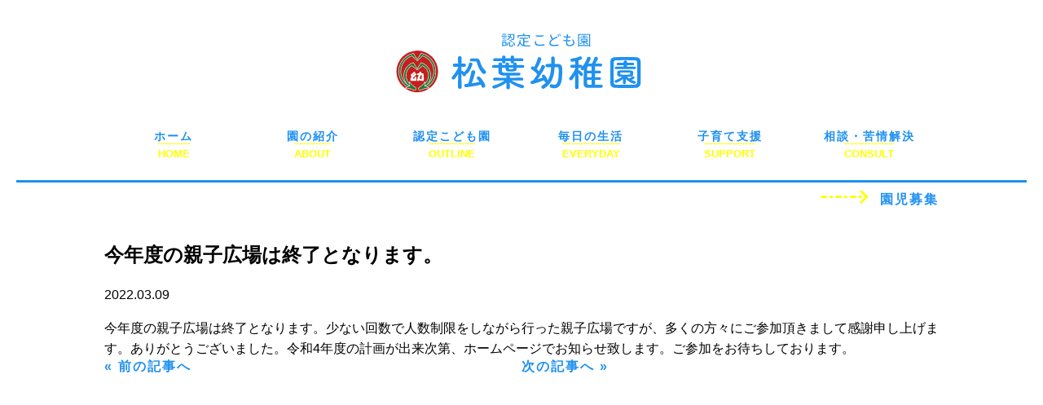

--- FILE ---
content_type: text/html; charset=UTF-8
request_url: https://matsubayouchien.com/blog/17681/
body_size: 4868
content:
<!DOCTYPE html>
<html>
<head>
<!-- Global site tag (gtag.js) - Google Analytics -->
<script async src="https://www.googletagmanager.com/gtag/js?id=G-JPSFBF94Z2"></script>
<script>
  window.dataLayer = window.dataLayer || [];
  function gtag(){dataLayer.push(arguments);}
  gtag('js', new Date());

  gtag('config', 'G-JPSFBF94Z2');
  gtag('config', 'UA-143096638-1');
</script>
<meta charset="utf-8">
<meta http-equiv="x-ua-compatible" content="ie=edge">
<meta name="viewport" content="width=device-width,initial-scale=1.0">
<title>今年度の親子広場は終了となります。 - 認定こども園 松葉幼稚園</title>
<link rel="alternate" type="application/atom+xml" title="認定こども園 松葉幼稚園 Atom Feed" href="https://matsubayouchien.com/feed/atom/">
<link rel="alternate" type="application/rss+xml" title="認定こども園 松葉幼稚園 RSS Feed" href="https://matsubayouchien.com/feed/">
<meta name='robots' content='max-image-preview:large' />
	<style>img:is([sizes="auto" i], [sizes^="auto," i]) { contain-intrinsic-size: 3000px 1500px }</style>
	<link rel='dns-prefetch' href='//ajax.googleapis.com' />
<link rel='dns-prefetch' href='//cdnjs.cloudflare.com' />
<link rel='dns-prefetch' href='//maxcdn.bootstrapcdn.com' />
<link rel='dns-prefetch' href='//fonts.googleapis.com' />
<script type="text/javascript">
/* <![CDATA[ */
window._wpemojiSettings = {"baseUrl":"https:\/\/s.w.org\/images\/core\/emoji\/16.0.1\/72x72\/","ext":".png","svgUrl":"https:\/\/s.w.org\/images\/core\/emoji\/16.0.1\/svg\/","svgExt":".svg","source":{"concatemoji":"https:\/\/matsubayouchien.com\/wp-includes\/js\/wp-emoji-release.min.js?ver=6.8.3"}};
/*! This file is auto-generated */
!function(s,n){var o,i,e;function c(e){try{var t={supportTests:e,timestamp:(new Date).valueOf()};sessionStorage.setItem(o,JSON.stringify(t))}catch(e){}}function p(e,t,n){e.clearRect(0,0,e.canvas.width,e.canvas.height),e.fillText(t,0,0);var t=new Uint32Array(e.getImageData(0,0,e.canvas.width,e.canvas.height).data),a=(e.clearRect(0,0,e.canvas.width,e.canvas.height),e.fillText(n,0,0),new Uint32Array(e.getImageData(0,0,e.canvas.width,e.canvas.height).data));return t.every(function(e,t){return e===a[t]})}function u(e,t){e.clearRect(0,0,e.canvas.width,e.canvas.height),e.fillText(t,0,0);for(var n=e.getImageData(16,16,1,1),a=0;a<n.data.length;a++)if(0!==n.data[a])return!1;return!0}function f(e,t,n,a){switch(t){case"flag":return n(e,"\ud83c\udff3\ufe0f\u200d\u26a7\ufe0f","\ud83c\udff3\ufe0f\u200b\u26a7\ufe0f")?!1:!n(e,"\ud83c\udde8\ud83c\uddf6","\ud83c\udde8\u200b\ud83c\uddf6")&&!n(e,"\ud83c\udff4\udb40\udc67\udb40\udc62\udb40\udc65\udb40\udc6e\udb40\udc67\udb40\udc7f","\ud83c\udff4\u200b\udb40\udc67\u200b\udb40\udc62\u200b\udb40\udc65\u200b\udb40\udc6e\u200b\udb40\udc67\u200b\udb40\udc7f");case"emoji":return!a(e,"\ud83e\udedf")}return!1}function g(e,t,n,a){var r="undefined"!=typeof WorkerGlobalScope&&self instanceof WorkerGlobalScope?new OffscreenCanvas(300,150):s.createElement("canvas"),o=r.getContext("2d",{willReadFrequently:!0}),i=(o.textBaseline="top",o.font="600 32px Arial",{});return e.forEach(function(e){i[e]=t(o,e,n,a)}),i}function t(e){var t=s.createElement("script");t.src=e,t.defer=!0,s.head.appendChild(t)}"undefined"!=typeof Promise&&(o="wpEmojiSettingsSupports",i=["flag","emoji"],n.supports={everything:!0,everythingExceptFlag:!0},e=new Promise(function(e){s.addEventListener("DOMContentLoaded",e,{once:!0})}),new Promise(function(t){var n=function(){try{var e=JSON.parse(sessionStorage.getItem(o));if("object"==typeof e&&"number"==typeof e.timestamp&&(new Date).valueOf()<e.timestamp+604800&&"object"==typeof e.supportTests)return e.supportTests}catch(e){}return null}();if(!n){if("undefined"!=typeof Worker&&"undefined"!=typeof OffscreenCanvas&&"undefined"!=typeof URL&&URL.createObjectURL&&"undefined"!=typeof Blob)try{var e="postMessage("+g.toString()+"("+[JSON.stringify(i),f.toString(),p.toString(),u.toString()].join(",")+"));",a=new Blob([e],{type:"text/javascript"}),r=new Worker(URL.createObjectURL(a),{name:"wpTestEmojiSupports"});return void(r.onmessage=function(e){c(n=e.data),r.terminate(),t(n)})}catch(e){}c(n=g(i,f,p,u))}t(n)}).then(function(e){for(var t in e)n.supports[t]=e[t],n.supports.everything=n.supports.everything&&n.supports[t],"flag"!==t&&(n.supports.everythingExceptFlag=n.supports.everythingExceptFlag&&n.supports[t]);n.supports.everythingExceptFlag=n.supports.everythingExceptFlag&&!n.supports.flag,n.DOMReady=!1,n.readyCallback=function(){n.DOMReady=!0}}).then(function(){return e}).then(function(){var e;n.supports.everything||(n.readyCallback(),(e=n.source||{}).concatemoji?t(e.concatemoji):e.wpemoji&&e.twemoji&&(t(e.twemoji),t(e.wpemoji)))}))}((window,document),window._wpemojiSettings);
/* ]]> */
</script>
<style id='wp-emoji-styles-inline-css' type='text/css'>

	img.wp-smiley, img.emoji {
		display: inline !important;
		border: none !important;
		box-shadow: none !important;
		height: 1em !important;
		width: 1em !important;
		margin: 0 0.07em !important;
		vertical-align: -0.1em !important;
		background: none !important;
		padding: 0 !important;
	}
</style>
<link rel='stylesheet' id='font-awesome-css' href='https://maxcdn.bootstrapcdn.com/font-awesome/4.7.0/css/font-awesome.min.css' type='text/css' media='all' />
<link rel='stylesheet' id='style-css' href='https://matsubayouchien.com/wp-content/themes/matsuba/style.css?ver=1.0' type='text/css' media='all' />
<link rel='stylesheet' id='custom-css' href='https://matsubayouchien.com/wp-content/themes/matsuba/custom.css?ver=1.0' type='text/css' media='all' />
<link rel='stylesheet' id='slick_css-css' href='https://matsubayouchien.com/wp-content/themes/matsuba/css/slick.css' type='text/css' media='all' />
<link rel='stylesheet' id='slick_theme-css' href='https://matsubayouchien.com/wp-content/themes/matsuba/css/slick-theme.css' type='text/css' media='all' />
<link rel='stylesheet' id='M+PLUS-css' href='https://fonts.googleapis.com/css?family=M+PLUS+Rounded+1c' type='text/css' media='all' />
<script type="text/javascript" src="https://ajax.googleapis.com/ajax/libs/jquery/1.12.4/jquery.min.js?ver=1.12.4" id="jquery-js"></script>
<link rel="https://api.w.org/" href="https://matsubayouchien.com/wp-json/" /><link rel="alternate" title="JSON" type="application/json" href="https://matsubayouchien.com/wp-json/wp/v2/posts/17681" /><link rel="EditURI" type="application/rsd+xml" title="RSD" href="https://matsubayouchien.com/xmlrpc.php?rsd" />
<meta name="generator" content="WordPress 6.8.3" />
<link rel='shortlink' href='https://matsubayouchien.com/?p=17681' />
<link rel="alternate" title="oEmbed (JSON)" type="application/json+oembed" href="https://matsubayouchien.com/wp-json/oembed/1.0/embed?url=https%3A%2F%2Fmatsubayouchien.com%2Fblog%2F17681%2F" />
<link rel="alternate" title="oEmbed (XML)" type="text/xml+oembed" href="https://matsubayouchien.com/wp-json/oembed/1.0/embed?url=https%3A%2F%2Fmatsubayouchien.com%2Fblog%2F17681%2F&#038;format=xml" />
<link rel="canonical" href="https://matsubayouchien.com/blog/17681/">
<style type="text/css">.recentcomments a{display:inline !important;padding:0 !important;margin:0 !important;}</style><noscript><style>.lazyload[data-src]{display:none !important;}</style></noscript><style>.lazyload{background-image:none !important;}.lazyload:before{background-image:none !important;}</style></head>

<body class="wp-singular post-template-default single single-post postid-17681 single-format-standard wp-theme-matsuba">

<div class="wrap">

  <header class="site-head">
    <div class="site-head-under">
      <a class="head-logo-page" href="https://matsubayouchien.com"><img src="[data-uri]" alt="認定こども園 松葉幼稚園" data-src="https://matsubayouchien.com/wp-content/themes/matsuba/images/common/logo.svg" decoding="async" class="lazyload"><noscript><img src="https://matsubayouchien.com/wp-content/themes/matsuba/images/common/logo.svg" alt="認定こども園 松葉幼稚園" data-eio="l"></noscript></a>
    </div>

    <div class="site-head-menu">
    
<section class="gmenu">
  <div class="container">

    <div class="col">
    
      <div class="tab-2 sp-6">
        <p><a href="https://matsubayouchien.com/">ホーム</a></p>
        <span>HOME</span>
      </div>
      <div class="tab-2 sp-6">
        <p><a href="https://matsubayouchien.com/kindergarten/">園の紹介</a></p>
        <span>ABOUT</span>
      </div>
      <div class="tab-2 sp-6">
        <p><a href="https://matsubayouchien.com/facility/">認定こども園</a></p>
        <span>OUTLINE</span>
      </div>
      <div class="tab-2 sp-6">
        <p><a href="https://matsubayouchien.com/everyday/">毎日の生活</a></p>
        <span>EVERYDAY</span>
      </div>
      <div class="tab-2 sp-6">
        <p><a href="https://matsubayouchien.com/support/">子育て支援</a></p>
        <span>SUPPORT</span>
      </div>
      <div class="tab-2 sp-6">
        <p><a href="https://matsubayouchien.com/voice/">相談・苦情解決</a></p>
        <span>CONSULT</span>
      </div>
      
    </div>
  </section>
    
  </div><!--/.container-->


  <div class="container">
  
    <div>
      <p class="rcruitment"><img src="[data-uri]" data-src="https://matsubayouchien.com/wp-content/themes/matsuba/images/common/line.svg" decoding="async" class="lazyload"><noscript><img src="https://matsubayouchien.com/wp-content/themes/matsuba/images/common/line.svg" data-eio="l"></noscript> <a href="https://matsubayouchien.com/recruit/">園児募集</a></p>
    </div>
    
  </div><!--/.container-->    </div>

  </header>

  <div class="site-body">
<div class="container">
  <article>

    
    <h2 class="page-title">今年度の親子広場は終了となります。</h2>
    <p class="single-date">2022.03.09</p>
    <div class="single-body"><p>今年度の親子広場は終了となります。少ない回数で人数制限をしながら行った親子広場ですが、多くの方々にご参加頂きまして感謝申し上げます。ありがとうございました。令和4年度の計画が出来次第、ホームページでお知らせ致します。ご参加をお待ちしております。</p></div>

    
    <div class="col">
            <!-- 前の記事がある場合にリンクを表示 -->
      <div class="sp-6">
        <a href="https://matsubayouchien.com/blog/17673/" rel="prev">&laquo; 前の記事へ</a>      </div>
      
            <!-- 次の記事がある場合にリンクを表示 -->
      <div class="sp-6 tar">
        <a href="https://matsubayouchien.com/blog/17816/" rel="next">次の記事へ &raquo;</a>      </div>
          </div>
    <!-- /.ovH -->
    
  </article>
</div>
</div>
<!--/.site-body-->

<footer>
  <div class="site-foot">
    
    <div class="container-small pt50">

      <p class="coname">認定こども園</p>
      
      <p><img src="[data-uri]" alt="松葉幼稚園" data-src="https://matsubayouchien.com/wp-content/themes/matsuba/images/common/f_logo.svg" decoding="async" class="lazyload"><noscript><img src="https://matsubayouchien.com/wp-content/themes/matsuba/images/common/f_logo.svg" alt="松葉幼稚園" data-eio="l"></noscript></p>
      
      <p><span class="fz12">〒955 - 0071</span>　三条市本町二丁目1の56</p>
      
        <div class="comenu"><a href="https://matsubayouchien.com/kindergarten/">園の紹介</a></div>
      
        <div class="comenu"><a href="https://matsubayouchien.com/everyday/">毎日の生活</a></div>
      
        <div class="comenu"><a href="https://matsubayouchien.com/support/">苦情解決</a></div>
      
    </div>
    
  
    <div class="container-small pt50">
    
    <div class="col gutter-40">
    
      <div class="tab-2 sp-12"></div>
      <div class="tab-4 sp-12">
        <p><a class="down_btn btn_margin" href="https://matsubayouchien.com/wp-content/themes/matsuba/touen.pdf">登園許可証・登園届<br />のダウンロード</a></p>
      </div>
      <div class="tab-4 sp-12">
        <p><a class="down_btn btn_margin" href="https://matsubayouchien.com/wp-content/themes/matsuba/touyaku.pdf">投薬依頼書<br />のダウンロード</a></p>
      </div>
    </div>

    </div>
    
    
    <div class="container-small">
    
      <p class="fz16">TEL　0256 - 32 - 2524 / FAX　0256 - 32 - 2523</p>
      
      <div class="copyright">© 2019 Matsuba Youchien. All Right Reserved.</div>
      
    </div>
    
  </div>
</footer>
  <!-- /.siteFoot -->

</div>
<!-- /.wrap -->

<script type="speculationrules">
{"prefetch":[{"source":"document","where":{"and":[{"href_matches":"\/*"},{"not":{"href_matches":["\/wp-*.php","\/wp-admin\/*","\/wp-content\/uploads\/*","\/wp-content\/*","\/wp-content\/plugins\/*","\/wp-content\/themes\/matsuba\/*","\/*\\?(.+)"]}},{"not":{"selector_matches":"a[rel~=\"nofollow\"]"}},{"not":{"selector_matches":".no-prefetch, .no-prefetch a"}}]},"eagerness":"conservative"}]}
</script>
<script type="text/javascript" id="eio-lazy-load-js-before">
/* <![CDATA[ */
var eio_lazy_vars = {"exactdn_domain":"","skip_autoscale":0,"threshold":0,"use_dpr":1};
/* ]]> */
</script>
<script type="text/javascript" src="https://matsubayouchien.com/wp-content/plugins/ewww-image-optimizer/includes/lazysizes.min.js?ver=821" id="eio-lazy-load-js" async="async" data-wp-strategy="async"></script>
<script type="text/javascript" src="https://matsubayouchien.com/wp-content/themes/matsuba/js/slick.min.js" id="slick-js"></script>
<script type="text/javascript" src="https://cdnjs.cloudflare.com/ajax/libs/object-fit-images/3.2.3/ofi.js" id="ofi-js"></script>
<script type="text/javascript" src="https://matsubayouchien.com/wp-content/themes/matsuba/js/my_script.js" id="myScript-js"></script>

</body>
</html>

--- FILE ---
content_type: text/css
request_url: https://matsubayouchien.com/wp-content/themes/matsuba/custom.css?ver=1.0
body_size: 2606
content:
@charset "UTF-8";
/*--------------------------------------------------
ヘッダー
--------------------------------------------------*/

.site-head{
	width: 100%;
	background-color: rgba(0,0,0,0.0);
	top: 0px;
}
.site-head-top{
	align-items: normal;
	margin: 0;
	min-height: 80vh;
	background-image: url(images/common/header_bk.svg);
	background-repeat: no-repeat;
	background-position: center bottom;
	background-color: #FFEFDD;
}
.site-head-under{
	text-align: center;
}
.top_logo_area{
	display: -webkit-box;
	display: -ms-flexbox;
	display: flex;
	align-items: baseline;
}
.top_logo_area .head-logo-page{
	position: absolute;
	width: 20%;
	left: 40%;
	margin-top: 2%;
}
.top_logo_area .logo{
	width: 100%;
}

.head-logo-page{
	margin-right: auto;
	margin-left: auto;
	padding-top: 24px;
}

.site-head-menu{
	margin-right: auto;
	margin-left: auto;
}

.gmenu{
	border-bottom-width: 3px;
	border-bottom-style: solid;
	border-bottom-color: #2091EF;
	padding-top: 8px;
	text-align: center;
	padding-bottom: 24px;
}

.gmenu p{
	font-size: 90%;
	padding-top: 8px;
}

.gmenu span{
	font-size: 80%;
	color: #FF0;
	border-top-width: 1px;
	border-top-style: solid;
	border-top-color: #FF0;
	padding-top: 4px;
	font-weight: 900;
}

.rcruitment {
	text-align: right;
	padding-top: 8px;
}

.one_news {
	background-color: rgba(255,255,255,0.7);
	position: absolute;
	width: 60%;
	left: 20%;
	padding: 8px;
	color: #333;
	top: 74%;
}

/*--------------------------------------------------
フッター
--------------------------------------------------*/

/*--------------------------------------------------
共通
--------------------------------------------------*/


.page {
	background-image: url(images/common/footer_bk.svg);
	background-repeat: no-repeat;
	background-position: center bottom;
	background-attachment: fixed;
	background-color: #FFFDF5;
}

a {
	color: #2091EF;
	text-decoration: none;
	letter-spacing: 2px;
	font-size: 100%;
	font-weight: bold;
}

a:hover, a:active, a:focus {
	color: #FF6E6E;
}

.container_large{
	width: 100%;
	max-width: 1280px;
	margin: 0 auto;
	padding: 0 10px;
}

.tac{
	text-align: center;
}

.wf-roundedmplus1c { font-family: "M PLUS Rounded 1c"; }

/*タイトル*/
.sub_title{
	color: #2091EF;
	font-size: 60px;
	text-align: center;
	font-weight: 300;
	position: relative;
	line-height: 70px;
}
.title_border{
	position: relative;
}
.title_border:before{
	background-color: #FCFF6C;
	border: 2px dotted #8BB8E8;
	content: '';
	position: absolute;
		bottom: -10px;
		left: 0;
		right: 0;
	height: 37px;
	z-index: -1;
}
.title_2color_b{
	font-family: "M PLUS Rounded 1c";
	font-size: 24px;
	border-bottom: 4px solid #FCFF6C;
	position: relative;
	color: #2091EF;
	line-height: 50px;
	font-weight: 500px;
	margin-top: 10px;
	margin-right: 0;
	margin-bottom: 10px;
	margin-left: 0;
	padding-top: 50px;
}
.title_2color_b:before{
	content: '';
	display: block;
	width: 7%;
	border-bottom: 4px solid #FF6E6E;
	position: absolute;
		bottom: 0;
		left: 0;
	margin-bottom: -4px;
}

.angle_title_area{
	display: -webkit-box;
  display: -ms-flexbox;
  display: flex;
  align-items: center;
}
.title_waku{
	width: auto;
	height: 60px;
}
.date{
	color: #2091EF;
	border-bottom-width: 3px;
	border-bottom-style: solid;
	border-bottom-color: #FF0;
	font-weight: 900;
}
.angle_title{
	font-family: "M PLUS Rounded 1c";
	font-size: 22px;
	color: #2091EF;
	margin: 20px;
}
.angle_title{
	font-family: "M PLUS Rounded 1c";
	font-size: 22px;
	color: #2091EF;
	margin: 20px;
}

/*ボタン*/
.yellow_btn{
	display: block;
	text-decoration: none;
	background-color: #FCFF6C;
	border: 2px dotted #8BB8E8;
	color: #2091EF;
	font-size: 36px;
	text-align: center;
	width: 100%;
	margin: 30px;
	line-height: 55px;
	padding-top: 8px;
	padding-bottom: 8px;
}

/*ダウンロードボタン*/
.down_btn{
	display: block;
	text-decoration: none;
	background-color: #FCFF6C;
	border: 2px dotted #8BB8E8;
	color: #2091EF;
	font-size: 16px;
	text-align: center;
	width: 100%;
	margin: 12px;
	line-height: 20px;
	padding-top: 12px;
	padding-bottom: 8px;
}

.btn_margin{
	margin: 0px;
}

/*背景*/
.back_dott{
	background-color: #FBF9F6;
	background-image: url('images/common/back_dott.svg');
	background-repeat: repeat;
}
.back_diamond{
	background-color: #FFF;
	background-image: url('images/common/back_diamond.svg');
	background-repeat: repeat;
}
.back_flower{
	background-color: #FFF9F9;
	background-image: url('images/common/back_flower.svg');
	background-repeat: repeat;
}
.back_pattern{
	background-color: #F9F6E2;
	background-image: url('images/common/back_pattern.svg');
	background-repeat: repeat;
}
.wish{
	border: 10px solid #EEF5F5;
	padding: 24px;
	background-color: #FFF;
}


/*--------------------------------------------------
トップページ
--------------------------------------------------*/
/*一日の過ごし方*/
.time_area{
	width: 100%;
}
/*おたより*/
.news_date{
	color: #2091EF;
	font-size: 36px;
	text-align: center;
	transition: 0.5px;
}
.news_thum_cover{
	width: 100%;
	max-width: 300px;
	height: 180px;
	border-radius: 20px;
	margin: -20px auto 5px;
	overflow: hidden;
}

.news_thum_cover img {
    max-width: 100%;
    height: auto;
    vertical-align: bottom;
}

.news_thum{
	display: block;
  position: absolute;
  width: 300px;
  height: auto;
  min-height: 100%;
  min-width: 100%;
  min-height: 100%;
  min-width: 100%;
  top: 50%;
  left: 50%;
  -ms-transform: translateX(-50%) translateY(-50%);
  -moz-transform: translateX(-50%) translateY(-50%);
  -webkit-transform: translateX(-50%) translateY(-50%);
  transform: translateX(-50%) translateY(-50%);
}
@supports ( object-fit: cover ){
  .news_thum{
    position: static;
    height: 100%;
    width: 100%;
    left: 0;
    -o-object-fit: cover;
    object-fit: cover;
    top: 0;
    -ms-transform: none;
    -moz-transform: none;
    -webkit-transform: none;
    transform: none;
  }
}
.news_title_area{
	font-size: 18px;
	height: 55px;
	overflow: hidden;
}
.news_more{
	font-size: 16px;
	display: block;
	text-align: right;
	text-decoration: none;
	color: #2091EF;
	margin-top: 12px;
}

/*グーグルマップ*/
.map_canvas{
	width: 100%;
}
.map_canvas iframe{}


/*#map_canvas{
	width: 100%;
	height: 480px;
	background-color: #8BB8E8;
}*/

/*--------------------------------------------------
園の紹介
--------------------------------------------------*/
.kindergarten_table{}
.kindergarten_table th,
.kindergarten_table td{
	padding: 8px;
	border: solid 1px #DDDDD7;
}
.kindergarten_table th{
	min-width: 180px;
	background: #EEF5F5;
	font-weight: 300;
	width: 20%;
}
.kindergarten_table td{
	background: #FFF;
}

/*--------------------------------------------------
沿革
--------------------------------------------------*/
.history_table{}
.history_table th,
.history_table td{
	padding: 8px;
	border: solid 1px #DDDDD7;
}
.history_table th{
	min-width: 180px;
	background: #FEE7DE;
	font-weight: 300;
	width: 20%;
}
.history_table td{
	background: #FFF;
}

/*--------------------------------------------------
施設紹介
--------------------------------------------------*/
.facility_table{}
.facility_table th,
.facility_table td{
	padding: 8px;
	border: solid 1px #DDDDD7;
}
.facility_table th{
	width: 20%;
	background: #FEE7DE;
	font-weight: 300;
}
.facility_table td{
	background: #FFF;
}

/*--------------------------------------------------
毎日の生活
--------------------------------------------------*/
.common_table{}
.common_table th,
.common_table td{
	padding: 8px;
	border: solid 1px #DDDDD7;
}
.common_table th{
	min-width: 150px;
	background: #EDF2D8;
	font-weight: 300;
}
.common_table td{
	background: #FFF;
}
/*--------------------------------------------------
子育て支援
--------------------------------------------------*/

/*--------------------------------------------------
年間行事
--------------------------------------------------*/
.event_table{}
.event_table th,
.event_table td{
	padding: 8px;
	border: solid 1px #DDDDD7;
}
.event_table th{
	min-width: 120px;
	font-weight: 300;
	background-color: #FFFFEA;
}
.event_table td{
	background: #FFF;
}

/*--------------------------------------------------
園児募集
--------------------------------------------------*/

/*--------------------------------------------------
フッター
--------------------------------------------------*/

.site-foot{
	padding: 40px 0;
	color: #2091EF;
	text-align: center;
}

.site-foot p{
  font-size: 0.8em;
}

.site-foot .coname{
	font-size: 1.2em;
	margin: 0;
	padding: 0;
	font-weight: 900;
	line-height: 1;
}

.site-foot .comenu{
	padding-top: 8px;
	padding-bottom: 8px;
	border-top-width: 1px;
	border-bottom-width: 1px;
	border-top-style: solid;
	border-bottom-style: solid;
	border-top-color: #2091EF;
	border-bottom-color: #2091EF;
	margin-right: 2%;
	margin-left: 2%;
	width: 29%;
	float: left;
	margin-top: 8px;
	margin-bottom: 16px;
}

.copyright {
	font-size: 12px;
	text-align: center;
	font-family: Verdana, Geneva, sans-serif;
	padding-top: 12px;
	padding-bottom: 12px;
	letter-spacing: 1px;
}

/*--------------------------------------------------
レスポンシブ
--------------------------------------------------*/
@media only screen and (min-width:600px) and (max-width:900px) {
	.news_date{
		font-size: 30px;
	}
	.news_thum_cover{
		margin: -15px auto 5px;
	}
}
  
@media only screen and (max-width:599px){
.site-head-top{
	min-height: 100vh;
}
	.top_logo_area .head-logo-page{
		position: absolute;
		width: 60%;
		left: 20%;
		margin-top: 1%;
	}
	.sub_title{
		font-size: 32px;
	}
	.title_border:before{
		height: 18px;
		bottom: 0px;
	}
	.yellow_btn{
		font-size: 32px;
		margin: 0px;
	}
	/*テーブル*/
	.common_table th,
	.common_table td{
		display: block;
	}
	.common_table th{
		min-width: 100%;
		text-align: left;
		padding-bottom: 0;
	}
	.common_table td{
		padding-top: 0;
		min-width: 100%;
	}
	
	.kindergarten_table th,
	.kindergarten_table td{
		display: block;
	}
	.kindergarten_table th{
		min-width: 100%;
		text-align: left;
		padding-bottom: 0;
	}
	.kindergarten_table td{
	padding-top: 0;
	min-width: 100%;
	}
	
	.history_table th,
	.history_table td{
		display: block;
	}
	.history_table th{
		min-width: 100%;
		text-align: left;
		padding-bottom: 0;
	}
	.history_table td{
	padding-top: 0;
	min-width: 100%;
	}
	
	
	
	.facility_table th,
	.facility_table td{
	font-size: 10px;
	}
	
	.news_date{
		font-size: 32px;
	}
	.tac{
		text-align: left;
	}

	.one_news {
		top: 40%;
	}
}

--- FILE ---
content_type: image/svg+xml
request_url: https://matsubayouchien.com/wp-content/themes/matsuba/images/common/f_logo.svg
body_size: 4157
content:
<?xml version="1.0" encoding="utf-8"?>
<!-- Generator: Adobe Illustrator 16.2.0, SVG Export Plug-In . SVG Version: 6.00 Build 0)  -->
<!DOCTYPE svg PUBLIC "-//W3C//DTD SVG 1.1//EN" "http://www.w3.org/Graphics/SVG/1.1/DTD/svg11.dtd">
<svg version="1.1" id="レイヤー_1" xmlns="http://www.w3.org/2000/svg" xmlns:xlink="http://www.w3.org/1999/xlink" x="0px"
	 y="0px" width="500px" height="100px" viewBox="47.64 370.945 500 100" enable-background="new 47.64 370.945 500 100"
	 xml:space="preserve">
<g>
	<path fill="#2091EF" d="M104.732,455.359c0,2.42-2.046,3.535-4.092,3.535c-2.047,0-4.093-1.115-4.093-3.535l0,0l0.186-30.135
		c-2.231,3.906-4.65,7.627-7.255,10.789c-0.93,1.303-2.232,1.859-3.534,1.859c-2.046,0-4.093-1.859-4.093-3.906
		c0-0.93,0.372-2.045,1.303-2.977c4.278-4.465,9.859-12.463,13.394-20.276v-1.86l-8.186,0.186l0,0c-2.418,0-3.72-1.86-3.72-3.721
		s1.302-3.72,3.906-3.72h8.185l-0.186-13.208l0,0c0-2.418,2.046-3.721,4.278-3.721c2.047,0,4.093,1.116,4.093,3.721l0,0
		c0,0-0.187,5.953-0.187,13.208h6.325c2.418,0,3.721,1.86,3.721,3.72s-1.303,3.721-3.721,3.721l0,0h-6.511c0,3.348,0,6.511,0,9.115
		c0.372,0,0.744-0.186,0.93-0.186c1.488,0,4.279,2.418,5.768,3.906c0-0.744,0.186-1.487,0.93-2.231
		c5.022-5.209,7.999-11.348,9.487-17.486c0.558-1.86,2.046-2.977,3.721-2.977c2.046,0,4.093,1.302,4.093,3.535
		c0,2.232-4.279,14.51-10.604,21.021c-0.931,1.115-2.232,1.488-3.349,1.488c-0.372,0-0.931,0-1.303-0.186
		c0.372,0.557,0.372,1.115,0.372,1.674c0,2.045-2.046,3.906-3.906,3.906c-0.93,0-2.046-0.559-2.604-1.674
		c-1.116-1.676-2.418-3.535-3.534-4.838C104.36,437.316,104.732,455.359,104.732,455.359L104.732,455.359L104.732,455.359z
		 M114.778,455.359c-2.604,0-3.906-2.045-3.906-4.092c0-1.674,1.116-3.348,3.348-3.535c1.86-0.186,3.535-0.186,5.396-0.371
		c3.348-8.744,5.952-19.533,7.44-27.718c0.372-2.046,2.047-2.977,3.906-2.977c2.419,0,4.837,1.488,4.837,3.907
		c0,1.301-3.721,15.44-7.999,25.858c5.767-0.932,11.72-1.861,17.486-2.977c-1.674-2.418-3.349-4.838-5.209-7.07
		c-0.558-0.744-0.93-1.301-0.93-2.045c0-1.861,2.046-3.35,4.093-3.35c1.116,0,2.232,0.373,3.162,1.303
		c5.209,5.209,12.277,16.184,12.277,19.904c0,2.605-2.418,4.465-4.836,4.465c-1.675,0-3.163-0.93-3.907-2.977
		c-0.372-1.488-0.93-2.789-1.488-3.906C129.474,454.058,115.15,455.359,114.778,455.359z M127.241,396.39L127.241,396.39
		c-2.604,0-3.907-1.674-3.907-3.348c0-1.674,1.303-3.535,3.721-3.535l10.418-0.186h0.186c4.278,0,7.813,2.604,8.93,6.697
		c2.046,8.371,5.58,15.254,12.463,21.579c0.931,0.93,1.488,2.046,1.488,2.977c0,2.233-2.232,4.278-4.836,4.278
		c-1.116,0-2.419-0.557-3.535-1.488c-6.696-6.324-10.789-16.928-12.649-24.741c-0.372-1.302-1.302-2.418-3.349-2.418h-0.186
		L127.241,396.39z"/>
	<path fill="#2091EF" d="M242.391,440.105l-23.812-0.371c8.371,5.395,16.557,7.998,25.857,10.418
		c1.86,0.557,2.604,1.859,2.604,3.162c0,2.045-1.674,4.277-4.278,4.277c-0.931,0-14.696-3.906-28.09-13.393l0.186,12.277l0,0
		c0,2.047-2.046,3.162-3.906,3.162s-3.906-1.115-3.906-3.162l0,0V444.57c-11.348,8.371-26.044,13.766-28.276,13.766
		c-2.418,0-3.906-1.859-3.906-3.721c0-1.488,0.93-2.975,3.162-3.533c9.859-2.791,17.301-5.953,25.113-11.533l-23.066,0.371l0,0
		c-2.232,0-3.349-1.674-3.349-3.162c0-1.674,1.116-3.348,3.534-3.348h27.16v-2.605c0-0.93,0.186-1.674,0.744-2.232
		c-10.418,0-19.161,0-19.161-8.929c0-2.418,0-5.581,0-8.743h-11.348c-2.232,0-3.348-1.674-3.348-3.163s1.115-3.163,3.348-3.163
		h11.348v-2.604c0-2.232,2.047-3.349,4.093-3.349s3.906,1.116,3.906,3.163c0,0,0,0,0,0.186v2.604h7.999c0-0.93,0-1.86,0-2.976
		c0-1.86,1.86-2.977,3.721-2.977s3.721,0.93,3.721,2.977l0,0v2.79h10.231v-2.79c0-0.558,0-0.93,0.186-1.302
		c-0.744,0.372-1.488,0.558-2.418,0.558c-2.046,0-3.906-0.93-3.906-2.977v-2.232h-11.906v2.232c0,2.046-1.86,2.977-3.906,2.977
		c-1.86,0-3.906-0.93-3.906-2.977v-2.232h-17.301c-2.232,0-3.349-1.674-3.349-3.348c0-1.674,1.116-3.163,3.349-3.163h17.301V385.6
		c0-1.86,2.046-2.976,3.906-2.976c2.046,0,3.906,0.93,3.906,2.976v3.721h11.906v-3.535c0-1.86,2.046-2.976,3.906-2.976
		c2.046,0,3.906,0.93,3.906,2.976v3.535h18.045c2.232,0,3.349,1.674,3.349,3.163c0,1.674-1.116,3.348-3.349,3.348h-18.045v2.232
		c0,0.558,0,0.93-0.186,1.302c0.744-0.372,1.488-0.558,2.232-0.558c2.046,0,3.906,1.116,3.906,3.163c0,0.93,0,1.86,0,2.79h14.138
		c2.232,0,3.349,1.674,3.349,3.163c0,1.674-1.116,3.163-3.349,3.163h-14.138c0,5.581,0,8.371-13.394,8.371
		c-7.069,0-11.534,0-11.72-5.767c0-0.93,0-1.86,0-2.79h-8.371c0,1.488,0,2.976,0,4.278s0,2.604,0,3.535
		c0.186,3.162,0.93,3.349,19.16,3.349c6.511,0,12.836,0,19.533-0.188l0,0c2.232,0,3.534,1.676,3.534,3.164
		c0,1.674-1.116,3.348-3.534,3.348c-7.441,0.186-14.511,0.186-21.579,0.186c0.558,0.559,0.744,1.303,0.744,2.232v2.605h27.531
		c2.232,0,3.349,1.674,3.349,3.348C245.553,438.617,244.437,440.105,242.391,440.105L242.391,440.105L242.391,440.105z
		 M222.672,410.528h-10.046c0,0.558,0,1.302,0,1.86c0,1.488,0.187,2.046,5.396,2.046c4.092,0,4.464-0.93,4.65-2.046V410.528z"/>
	<path fill="#2091EF" d="M316.987,409.598v1.302c-0.931,19.346-5.953,36.646-23.439,47.436c-0.93,0.559-1.674,0.744-2.604,0.744
		c-2.419,0-4.279-2.045-4.279-4.277c0-1.117,0.559-2.418,2.047-3.35c3.721-2.232,6.696-4.836,9.115-7.441
		c-0.372,0-0.744,0.188-0.931,0.188c-2.418,0-2.977-1.488-3.906-4.65c-6.139,2.418-25.113,8.742-27.16,8.742
		c-2.418,0-3.72-1.859-3.72-3.906c0-1.859,0.93-3.535,2.977-3.906c0.743-0.186,1.674-0.373,2.79-0.559
		c2.977-3.348,6.324-8.557,9.673-13.951c-2.977-3.906-9.487-9.302-12.835-11.348c-1.116-0.744-1.675-1.86-1.675-2.79
		c0-2.046,1.86-3.907,4.093-3.907c0.744,0,1.302,0.186,2.046,0.558c0.559,0.186,0.931,0.744,1.675,0.93
		c2.79-5.023,6.696-13.952,7.813-19.719c0.372-1.86,2.047-2.791,3.535-2.791c2.231,0,4.65,1.674,4.65,4.279
		c0,3.163-5.953,16.37-10.418,22.695c1.86,1.674,3.721,3.349,5.209,5.023c2.418-4.465,4.465-8.743,5.581-11.906
		c0.558-1.674,2.046-2.418,3.349-2.418c2.231,0,4.65,1.86,4.65,4.093c0,3.348-9.859,18.975-16.557,28.275
		c4.651-1.303,8.93-2.604,11.534-3.348c-0.372-0.559-0.931-1.117-1.303-1.674c-0.744-0.744-0.93-1.488-0.93-2.232
		c0-1.676,1.674-2.977,3.534-2.977c4.278,0,9.673,9.672,9.673,13.58c5.767-8.371,7.627-18.418,7.999-29.393v-1.116
		c-3.162,0-6.324,0-9.115,0l0,0c-2.418,0-3.534-1.86-3.534-3.721s1.116-3.72,3.534-3.906c2.977,0,5.953,0,9.302,0
		c0-1.302,0-2.604,0-3.907c0-3.163,0-6.511,0-9.115c0,0,0,0,0-0.186c0-2.418,1.86-3.535,3.906-3.535
		c2.047,0,4.093,1.302,4.278,3.721c0,1.86,0,4.093,0,6.325c0,2.232,0,4.465,0,6.883c2.604,0,5.396,0,7.813,0
		c5.581,0,8.929,3.906,9.115,9.673c0,2.046,0,4.651,0,7.255c0,18.23-1.116,38.693-18.23,38.693c-2.418,0-4.837-0.373-7.627-1.117
		c-2.047-0.557-2.791-2.232-2.791-3.906c0-2.045,1.303-4.092,3.721-4.092c0.372,0,0.931,0,1.488,0.186
		c1.86,0.559,3.535,0.93,5.022,0.93c5.023,0,10.231-3.162,10.231-29.205c0-2.977,0-5.767,0-7.813c0-2.418-1.674-3.348-3.348-3.348
		H316.987L316.987,409.598L316.987,409.598z"/>
	<path fill="#2091EF" d="M423.207,449.593c2.418,0,3.534,1.674,3.534,3.533c0,1.861-1.116,3.535-3.721,3.535
		c-4.278,0-8.929,0-13.766,0c-5.953,0-12.092,0-17.301-0.186c-5.022,0-8.557-2.418-8.743-8.557c0-1.676,0-3.535,0-5.395
		c0-8.559,0.187-18.604,0.372-27.347c-0.93,0.93-2.046,1.302-3.162,1.302c-2.046,0-4.093-1.488-4.093-3.349
		c0-0.744,0.187-1.488,0.931-2.232c-0.372,0-0.559,0-0.931,0l-5.022-0.186c0,1.86,0,3.72,0,5.581c0.186,0,0.372,0,0.558,0
		c2.047,0,9.859,6.697,9.859,9.301c0,2.047-1.86,3.906-3.906,3.906c-0.93,0-1.86-0.557-2.604-1.488
		c-1.116-1.674-2.604-3.719-3.906-5.207c0,13.393,0.372,32.926,0.372,32.926l0,0c0,2.418-2.047,3.535-4.093,3.535
		s-4.093-1.117-4.093-3.535l0,0l0.187-28.275c-5.767,10.604-7.255,11.904-9.487,11.904s-4.278-1.859-4.278-3.906
		c0-0.93,0.372-1.859,1.116-2.789c4.092-4.279,9.301-11.906,12.649-19.534V410.9l-7.441,0.186l0,0c-2.418,0-3.534-1.86-3.534-3.535
		c0-1.86,1.116-3.721,3.721-3.721h7.44l-0.186-7.999c-3.721,0.93-6.325,1.116-7.069,1.116c-2.232,0-3.534-2.046-3.534-3.906
		c0-1.674,0.93-2.977,2.79-3.349c6.697-0.744,12.464-2.046,18.975-4.836c0.187,0,0.559-0.186,0.931-0.186
		c1.86,0,3.906,2.046,3.906,4.092c0,2.604-2.977,3.535-7.999,5.023c0,1.86-0.187,5.581-0.187,10.045h4.837
		c2.419,0,3.534,1.86,3.534,3.721c0,0.372,0,0.744,0,0.93c5.023-5.767,9.302-14.138,11.534-20.463
		c0.558-1.674,2.046-2.418,3.534-2.418c2.046,0,4.465,1.488,4.465,3.721c0,2.418-4.093,9.673-5.209,11.72c2.604,0,5.581,0,8.558,0
		c1.86-3.721,4.278-9.115,5.208-12.65c0.559-1.86,2.047-2.791,3.535-2.791c2.232,0,4.65,1.674,4.65,3.907
		c0,1.302-0.931,3.163-5.767,11.348c4.278,0,8.557,0,11.905,0c2.046,0,3.162,1.674,3.162,3.348c0,1.674-1.116,3.349-3.348,3.349l0,0
		c0,0,0,0-13.022,0v9.859h10.604c2.047,0,3.162,1.488,3.162,2.977c0,1.675-0.93,3.163-3.162,3.163h-10.604v8.742h10.604
		c2.047,0,3.162,1.488,3.162,2.977c0,1.674-0.93,3.162-3.162,3.162h-10.604v10.977C413.72,449.779,418.556,449.593,423.207,449.593
		L423.207,449.593L423.207,449.593L423.207,449.593L423.207,449.593z M401.442,423.921H391.21c0,2.791,0,5.768,0,8.744h10.418
		v-8.744H401.442z M401.442,438.804h-10.417c0,2.604,0,5.021,0,7.254c0,3.721,1.86,3.721,10.231,3.721v-10.975H401.442z
		 M401.442,407.923h-7.44c-2.604,0-2.604,2.418-2.604,6.511c0,1.116,0,2.232,0,3.349h10.045V407.923z"/>
	<path fill="#2091EF" d="M502.825,456.847c-7.44,0.188-15.626,0.188-23.625,0.188s-16.185,0-23.812-0.188
		c-7.44-0.186-10.976-3.906-11.161-10.23c-0.187-6.324-0.372-14.324-0.372-22.322c0-9.86,0.186-20.092,0.372-28.277
		c0-5.395,4.093-8.929,10.604-9.115c7.44-0.186,15.439-0.186,23.625-0.186c8.185,0,16.556,0,24.556,0.186
		c5.208,0,10.23,3.721,10.23,9.859c0.187,8.743,0.373,18.603,0.373,27.904c0,7.813,0,15.439-0.373,21.766
		C513.242,452.384,508.964,456.662,502.825,456.847z M505.615,421.317c0-7.627,0-15.254-0.372-21.765
		c-0.186-4.837-1.859-5.767-5.952-5.767c-6.325,0-13.766-0.186-20.835-0.186c-7.255,0-14.138,0-20.091,0.186
		c-4.837,0-6.139,1.488-6.325,5.767c-0.186,6.883-0.186,14.696-0.186,22.51c0,7.813,0,15.254,0.186,21.578
		c0.187,4.836,1.86,5.768,7.069,5.768c5.767,0,12.277,0.186,19.16,0.186c6.697,0,13.767,0,20.649-0.186
		c4.837,0,6.139-2.232,6.324-5.953C505.43,436.757,505.615,429.13,505.615,421.317z M472.875,436.757
		c-8.557,6.697-14.51,8.742-15.626,8.742c-2.046,0-3.534-1.859-3.534-3.533c0-0.93,0.558-2.047,1.86-2.418
		c5.208-1.861,10.045-3.908,15.439-7.814c-10.417,0-11.533-1.859-11.533-6.883c0-7.626,1.116-7.813,18.603-7.813
		s18.23,0.186,18.23,7.813c0,6.326-1.86,6.883-14.138,6.883c1.302,1.488,2.79,2.791,4.464,3.906c2.604-0.93,4.651-2.23,7.256-4.092
		c0.744-0.371,1.302-0.744,2.046-0.744c1.86,0,3.534,1.303,3.534,2.977c0,1.859-2.418,3.348-7.068,5.209
		c2.79,1.303,5.395,2.047,7.813,2.791c1.303,0.371,2.047,1.488,2.047,2.604c0,1.674-1.303,3.535-3.349,3.535
		c-3.163,0-13.766-4.838-19.347-11.162v9.486c0,1.676-1.674,2.42-3.349,2.42c-1.674,0-3.349-0.744-3.349-2.42l0,0V436.757z
		 M456.877,414.062c-1.86,0-2.79-1.302-2.79-2.79c0-1.302,0.93-2.791,2.79-2.791h17.673v-3.349h-13.58c-1.86,0-2.79-1.302-2.79-2.79
		c0-1.302,0.93-2.791,2.79-2.791h13.394v-1.86c0-2.418,1.86-3.535,3.906-3.535c2.047,0,3.907,1.116,3.907,3.535v1.86h13.579
		c1.86,0,2.791,1.302,2.791,2.791c0,1.302-0.931,2.79-2.791,2.79h-13.579v3.349h17.858c1.86,0,2.79,1.302,2.79,2.791
		c0,1.302-0.93,2.79-2.79,2.79H456.877L456.877,414.062z M466.923,425.41c0,1.115,1.116,1.303,11.905,1.303
		c9.859,0,10.045-0.188,10.231-1.303c0-0.186,0-0.744,0-1.303c0-2.418-0.372-2.418-2.418-2.418c-2.604,0-6.512,0-10.231,0
		c-8.743,0-9.487,0.186-9.674,1.117C466.923,422.806,466.923,422.806,466.923,425.41z"/>
</g>
</svg>


--- FILE ---
content_type: image/svg+xml
request_url: https://matsubayouchien.com/wp-content/themes/matsuba/images/common/line.svg
body_size: 702
content:
<?xml version="1.0" encoding="utf-8"?>
<!-- Generator: Adobe Illustrator 16.2.0, SVG Export Plug-In . SVG Version: 6.00 Build 0)  -->
<!DOCTYPE svg PUBLIC "-//W3C//DTD SVG 1.1//EN" "http://www.w3.org/Graphics/SVG/1.1/DTD/svg11.dtd">
<svg version="1.1" id="レイヤー_2" xmlns="http://www.w3.org/2000/svg" xmlns:xlink="http://www.w3.org/1999/xlink" x="0px"
	 y="0px" width="80px" height="24px" viewBox="0 0 80 24" enable-background="new 0 0 80 24" xml:space="preserve">
<path fill="#FFFF00" d="M41.122,9.949h1.796c0.766,0,1.385-0.619,1.385-1.382c0-0.763-0.619-1.382-1.385-1.382h-1.796
	c-0.763,0-1.382,0.62-1.382,1.382C39.74,9.33,40.359,9.949,41.122,9.949z M59.084,9.949h1.795c0.766,0,1.384-0.619,1.384-1.382
	c0-0.763-0.618-1.382-1.384-1.382h-1.795c-0.763,0-1.383,0.62-1.383,1.382C57.701,9.33,58.321,9.949,59.084,9.949z M48.307,9.949
	h5.389c0.765,0,1.384-0.619,1.384-1.382c0-0.763-0.619-1.382-1.384-1.382h-5.389c-0.764,0-1.382,0.62-1.382,1.382
	C46.925,9.33,47.543,9.949,48.307,9.949z M30.345,9.949h5.388c0.765,0,1.384-0.619,1.384-1.382c0-0.763-0.62-1.382-1.384-1.382
	h-5.388c-0.763,0-1.383,0.62-1.383,1.382C28.962,9.33,29.582,9.949,30.345,9.949z M12.383,9.949h5.389
	c0.765,0,1.384-0.619,1.384-1.382c0-0.763-0.62-1.382-1.384-1.382h-5.389c-0.763,0-1.382,0.62-1.382,1.382
	C11.001,9.33,11.621,9.949,12.383,9.949z M23.161,9.949h1.796c0.765,0,1.383-0.619,1.383-1.382c0-0.763-0.618-1.382-1.383-1.382
	h-1.796c-0.763,0-1.382,0.62-1.382,1.382C21.778,9.33,22.397,9.949,23.161,9.949z M59.9,2.808l5.759,5.758L59.9,14.324
	c-0.539,0.541-0.539,1.417,0,1.957s1.416,0.54,1.954,0.001l6.739-6.737c0.54-0.54,0.54-1.417,0-1.958l-6.736-6.737
	c-0.541-0.539-1.418-0.539-1.957,0C59.361,1.391,59.361,2.268,59.9,2.808L59.9,2.808z"/>
</svg>
